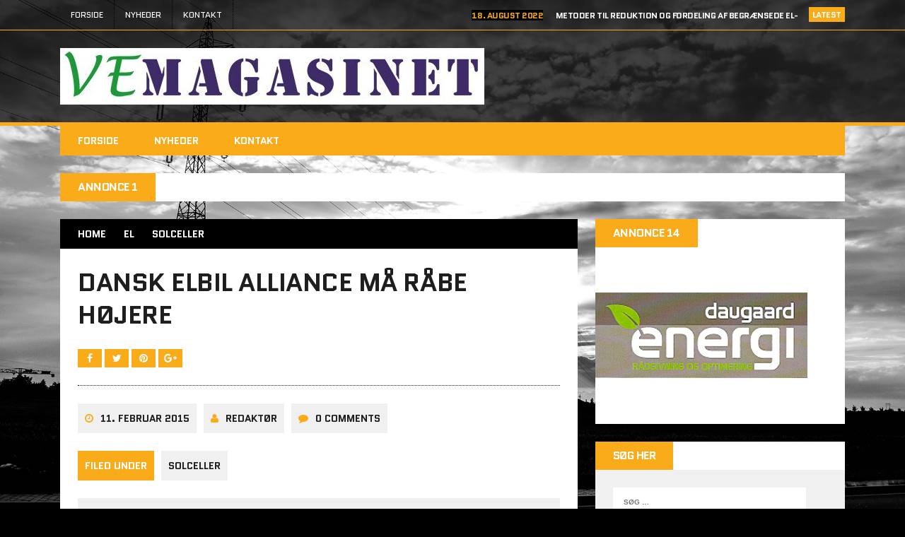

--- FILE ---
content_type: text/html; charset=UTF-8
request_url: https://vemagasinet.dk/2015/02/11/dansk-elbil-alliance-maa-raabe-hoejere/
body_size: 15377
content:
<!DOCTYPE html>
<html class="no-js" lang="da-DK">
<head>
<meta charset="UTF-8">
<meta name="viewport" content="width=device-width, initial-scale=1.0">
<link rel="profile" href="https://gmpg.org/xfn/11" />
<link rel="pingback" href="https://vemagasinet.dk/xmlrpc.php" />
<title>Dansk Elbil Alliance må råbe højere &#8211; VEMAGASINET</title>
<meta name='robots' content='max-image-preview:large' />
	<style>img:is([sizes="auto" i], [sizes^="auto," i]) { contain-intrinsic-size: 3000px 1500px }</style>
	<link rel='dns-prefetch' href='//static.addtoany.com' />
<link rel='dns-prefetch' href='//fonts.googleapis.com' />
<link rel="alternate" type="application/rss+xml" title="VEMAGASINET &raquo; Feed" href="https://vemagasinet.dk/feed/" />
<link rel="alternate" type="application/rss+xml" title="VEMAGASINET &raquo;-kommentar-feed" href="https://vemagasinet.dk/comments/feed/" />
<link rel="alternate" type="application/rss+xml" title="VEMAGASINET &raquo; Dansk Elbil Alliance må råbe højere-kommentar-feed" href="https://vemagasinet.dk/2015/02/11/dansk-elbil-alliance-maa-raabe-hoejere/feed/" />
<script type="text/javascript">
/* <![CDATA[ */
window._wpemojiSettings = {"baseUrl":"https:\/\/s.w.org\/images\/core\/emoji\/16.0.1\/72x72\/","ext":".png","svgUrl":"https:\/\/s.w.org\/images\/core\/emoji\/16.0.1\/svg\/","svgExt":".svg","source":{"concatemoji":"https:\/\/vemagasinet.dk\/wp-includes\/js\/wp-emoji-release.min.js?ver=dfba25b0a403a733a54beaccd9508c23"}};
/*! This file is auto-generated */
!function(s,n){var o,i,e;function c(e){try{var t={supportTests:e,timestamp:(new Date).valueOf()};sessionStorage.setItem(o,JSON.stringify(t))}catch(e){}}function p(e,t,n){e.clearRect(0,0,e.canvas.width,e.canvas.height),e.fillText(t,0,0);var t=new Uint32Array(e.getImageData(0,0,e.canvas.width,e.canvas.height).data),a=(e.clearRect(0,0,e.canvas.width,e.canvas.height),e.fillText(n,0,0),new Uint32Array(e.getImageData(0,0,e.canvas.width,e.canvas.height).data));return t.every(function(e,t){return e===a[t]})}function u(e,t){e.clearRect(0,0,e.canvas.width,e.canvas.height),e.fillText(t,0,0);for(var n=e.getImageData(16,16,1,1),a=0;a<n.data.length;a++)if(0!==n.data[a])return!1;return!0}function f(e,t,n,a){switch(t){case"flag":return n(e,"\ud83c\udff3\ufe0f\u200d\u26a7\ufe0f","\ud83c\udff3\ufe0f\u200b\u26a7\ufe0f")?!1:!n(e,"\ud83c\udde8\ud83c\uddf6","\ud83c\udde8\u200b\ud83c\uddf6")&&!n(e,"\ud83c\udff4\udb40\udc67\udb40\udc62\udb40\udc65\udb40\udc6e\udb40\udc67\udb40\udc7f","\ud83c\udff4\u200b\udb40\udc67\u200b\udb40\udc62\u200b\udb40\udc65\u200b\udb40\udc6e\u200b\udb40\udc67\u200b\udb40\udc7f");case"emoji":return!a(e,"\ud83e\udedf")}return!1}function g(e,t,n,a){var r="undefined"!=typeof WorkerGlobalScope&&self instanceof WorkerGlobalScope?new OffscreenCanvas(300,150):s.createElement("canvas"),o=r.getContext("2d",{willReadFrequently:!0}),i=(o.textBaseline="top",o.font="600 32px Arial",{});return e.forEach(function(e){i[e]=t(o,e,n,a)}),i}function t(e){var t=s.createElement("script");t.src=e,t.defer=!0,s.head.appendChild(t)}"undefined"!=typeof Promise&&(o="wpEmojiSettingsSupports",i=["flag","emoji"],n.supports={everything:!0,everythingExceptFlag:!0},e=new Promise(function(e){s.addEventListener("DOMContentLoaded",e,{once:!0})}),new Promise(function(t){var n=function(){try{var e=JSON.parse(sessionStorage.getItem(o));if("object"==typeof e&&"number"==typeof e.timestamp&&(new Date).valueOf()<e.timestamp+604800&&"object"==typeof e.supportTests)return e.supportTests}catch(e){}return null}();if(!n){if("undefined"!=typeof Worker&&"undefined"!=typeof OffscreenCanvas&&"undefined"!=typeof URL&&URL.createObjectURL&&"undefined"!=typeof Blob)try{var e="postMessage("+g.toString()+"("+[JSON.stringify(i),f.toString(),p.toString(),u.toString()].join(",")+"));",a=new Blob([e],{type:"text/javascript"}),r=new Worker(URL.createObjectURL(a),{name:"wpTestEmojiSupports"});return void(r.onmessage=function(e){c(n=e.data),r.terminate(),t(n)})}catch(e){}c(n=g(i,f,p,u))}t(n)}).then(function(e){for(var t in e)n.supports[t]=e[t],n.supports.everything=n.supports.everything&&n.supports[t],"flag"!==t&&(n.supports.everythingExceptFlag=n.supports.everythingExceptFlag&&n.supports[t]);n.supports.everythingExceptFlag=n.supports.everythingExceptFlag&&!n.supports.flag,n.DOMReady=!1,n.readyCallback=function(){n.DOMReady=!0}}).then(function(){return e}).then(function(){var e;n.supports.everything||(n.readyCallback(),(e=n.source||{}).concatemoji?t(e.concatemoji):e.wpemoji&&e.twemoji&&(t(e.twemoji),t(e.wpemoji)))}))}((window,document),window._wpemojiSettings);
/* ]]> */
</script>
<style id='wp-emoji-styles-inline-css' type='text/css'>

	img.wp-smiley, img.emoji {
		display: inline !important;
		border: none !important;
		box-shadow: none !important;
		height: 1em !important;
		width: 1em !important;
		margin: 0 0.07em !important;
		vertical-align: -0.1em !important;
		background: none !important;
		padding: 0 !important;
	}
</style>
<link rel='stylesheet' id='wp-block-library-css' href='https://vemagasinet.dk/wp-includes/css/dist/block-library/style.min.css?ver=dfba25b0a403a733a54beaccd9508c23' type='text/css' media='all' />
<style id='classic-theme-styles-inline-css' type='text/css'>
/*! This file is auto-generated */
.wp-block-button__link{color:#fff;background-color:#32373c;border-radius:9999px;box-shadow:none;text-decoration:none;padding:calc(.667em + 2px) calc(1.333em + 2px);font-size:1.125em}.wp-block-file__button{background:#32373c;color:#fff;text-decoration:none}
</style>
<style id='global-styles-inline-css' type='text/css'>
:root{--wp--preset--aspect-ratio--square: 1;--wp--preset--aspect-ratio--4-3: 4/3;--wp--preset--aspect-ratio--3-4: 3/4;--wp--preset--aspect-ratio--3-2: 3/2;--wp--preset--aspect-ratio--2-3: 2/3;--wp--preset--aspect-ratio--16-9: 16/9;--wp--preset--aspect-ratio--9-16: 9/16;--wp--preset--color--black: #000000;--wp--preset--color--cyan-bluish-gray: #abb8c3;--wp--preset--color--white: #ffffff;--wp--preset--color--pale-pink: #f78da7;--wp--preset--color--vivid-red: #cf2e2e;--wp--preset--color--luminous-vivid-orange: #ff6900;--wp--preset--color--luminous-vivid-amber: #fcb900;--wp--preset--color--light-green-cyan: #7bdcb5;--wp--preset--color--vivid-green-cyan: #00d084;--wp--preset--color--pale-cyan-blue: #8ed1fc;--wp--preset--color--vivid-cyan-blue: #0693e3;--wp--preset--color--vivid-purple: #9b51e0;--wp--preset--gradient--vivid-cyan-blue-to-vivid-purple: linear-gradient(135deg,rgba(6,147,227,1) 0%,rgb(155,81,224) 100%);--wp--preset--gradient--light-green-cyan-to-vivid-green-cyan: linear-gradient(135deg,rgb(122,220,180) 0%,rgb(0,208,130) 100%);--wp--preset--gradient--luminous-vivid-amber-to-luminous-vivid-orange: linear-gradient(135deg,rgba(252,185,0,1) 0%,rgba(255,105,0,1) 100%);--wp--preset--gradient--luminous-vivid-orange-to-vivid-red: linear-gradient(135deg,rgba(255,105,0,1) 0%,rgb(207,46,46) 100%);--wp--preset--gradient--very-light-gray-to-cyan-bluish-gray: linear-gradient(135deg,rgb(238,238,238) 0%,rgb(169,184,195) 100%);--wp--preset--gradient--cool-to-warm-spectrum: linear-gradient(135deg,rgb(74,234,220) 0%,rgb(151,120,209) 20%,rgb(207,42,186) 40%,rgb(238,44,130) 60%,rgb(251,105,98) 80%,rgb(254,248,76) 100%);--wp--preset--gradient--blush-light-purple: linear-gradient(135deg,rgb(255,206,236) 0%,rgb(152,150,240) 100%);--wp--preset--gradient--blush-bordeaux: linear-gradient(135deg,rgb(254,205,165) 0%,rgb(254,45,45) 50%,rgb(107,0,62) 100%);--wp--preset--gradient--luminous-dusk: linear-gradient(135deg,rgb(255,203,112) 0%,rgb(199,81,192) 50%,rgb(65,88,208) 100%);--wp--preset--gradient--pale-ocean: linear-gradient(135deg,rgb(255,245,203) 0%,rgb(182,227,212) 50%,rgb(51,167,181) 100%);--wp--preset--gradient--electric-grass: linear-gradient(135deg,rgb(202,248,128) 0%,rgb(113,206,126) 100%);--wp--preset--gradient--midnight: linear-gradient(135deg,rgb(2,3,129) 0%,rgb(40,116,252) 100%);--wp--preset--font-size--small: 13px;--wp--preset--font-size--medium: 20px;--wp--preset--font-size--large: 36px;--wp--preset--font-size--x-large: 42px;--wp--preset--spacing--20: 0.44rem;--wp--preset--spacing--30: 0.67rem;--wp--preset--spacing--40: 1rem;--wp--preset--spacing--50: 1.5rem;--wp--preset--spacing--60: 2.25rem;--wp--preset--spacing--70: 3.38rem;--wp--preset--spacing--80: 5.06rem;--wp--preset--shadow--natural: 6px 6px 9px rgba(0, 0, 0, 0.2);--wp--preset--shadow--deep: 12px 12px 50px rgba(0, 0, 0, 0.4);--wp--preset--shadow--sharp: 6px 6px 0px rgba(0, 0, 0, 0.2);--wp--preset--shadow--outlined: 6px 6px 0px -3px rgba(255, 255, 255, 1), 6px 6px rgba(0, 0, 0, 1);--wp--preset--shadow--crisp: 6px 6px 0px rgba(0, 0, 0, 1);}:where(.is-layout-flex){gap: 0.5em;}:where(.is-layout-grid){gap: 0.5em;}body .is-layout-flex{display: flex;}.is-layout-flex{flex-wrap: wrap;align-items: center;}.is-layout-flex > :is(*, div){margin: 0;}body .is-layout-grid{display: grid;}.is-layout-grid > :is(*, div){margin: 0;}:where(.wp-block-columns.is-layout-flex){gap: 2em;}:where(.wp-block-columns.is-layout-grid){gap: 2em;}:where(.wp-block-post-template.is-layout-flex){gap: 1.25em;}:where(.wp-block-post-template.is-layout-grid){gap: 1.25em;}.has-black-color{color: var(--wp--preset--color--black) !important;}.has-cyan-bluish-gray-color{color: var(--wp--preset--color--cyan-bluish-gray) !important;}.has-white-color{color: var(--wp--preset--color--white) !important;}.has-pale-pink-color{color: var(--wp--preset--color--pale-pink) !important;}.has-vivid-red-color{color: var(--wp--preset--color--vivid-red) !important;}.has-luminous-vivid-orange-color{color: var(--wp--preset--color--luminous-vivid-orange) !important;}.has-luminous-vivid-amber-color{color: var(--wp--preset--color--luminous-vivid-amber) !important;}.has-light-green-cyan-color{color: var(--wp--preset--color--light-green-cyan) !important;}.has-vivid-green-cyan-color{color: var(--wp--preset--color--vivid-green-cyan) !important;}.has-pale-cyan-blue-color{color: var(--wp--preset--color--pale-cyan-blue) !important;}.has-vivid-cyan-blue-color{color: var(--wp--preset--color--vivid-cyan-blue) !important;}.has-vivid-purple-color{color: var(--wp--preset--color--vivid-purple) !important;}.has-black-background-color{background-color: var(--wp--preset--color--black) !important;}.has-cyan-bluish-gray-background-color{background-color: var(--wp--preset--color--cyan-bluish-gray) !important;}.has-white-background-color{background-color: var(--wp--preset--color--white) !important;}.has-pale-pink-background-color{background-color: var(--wp--preset--color--pale-pink) !important;}.has-vivid-red-background-color{background-color: var(--wp--preset--color--vivid-red) !important;}.has-luminous-vivid-orange-background-color{background-color: var(--wp--preset--color--luminous-vivid-orange) !important;}.has-luminous-vivid-amber-background-color{background-color: var(--wp--preset--color--luminous-vivid-amber) !important;}.has-light-green-cyan-background-color{background-color: var(--wp--preset--color--light-green-cyan) !important;}.has-vivid-green-cyan-background-color{background-color: var(--wp--preset--color--vivid-green-cyan) !important;}.has-pale-cyan-blue-background-color{background-color: var(--wp--preset--color--pale-cyan-blue) !important;}.has-vivid-cyan-blue-background-color{background-color: var(--wp--preset--color--vivid-cyan-blue) !important;}.has-vivid-purple-background-color{background-color: var(--wp--preset--color--vivid-purple) !important;}.has-black-border-color{border-color: var(--wp--preset--color--black) !important;}.has-cyan-bluish-gray-border-color{border-color: var(--wp--preset--color--cyan-bluish-gray) !important;}.has-white-border-color{border-color: var(--wp--preset--color--white) !important;}.has-pale-pink-border-color{border-color: var(--wp--preset--color--pale-pink) !important;}.has-vivid-red-border-color{border-color: var(--wp--preset--color--vivid-red) !important;}.has-luminous-vivid-orange-border-color{border-color: var(--wp--preset--color--luminous-vivid-orange) !important;}.has-luminous-vivid-amber-border-color{border-color: var(--wp--preset--color--luminous-vivid-amber) !important;}.has-light-green-cyan-border-color{border-color: var(--wp--preset--color--light-green-cyan) !important;}.has-vivid-green-cyan-border-color{border-color: var(--wp--preset--color--vivid-green-cyan) !important;}.has-pale-cyan-blue-border-color{border-color: var(--wp--preset--color--pale-cyan-blue) !important;}.has-vivid-cyan-blue-border-color{border-color: var(--wp--preset--color--vivid-cyan-blue) !important;}.has-vivid-purple-border-color{border-color: var(--wp--preset--color--vivid-purple) !important;}.has-vivid-cyan-blue-to-vivid-purple-gradient-background{background: var(--wp--preset--gradient--vivid-cyan-blue-to-vivid-purple) !important;}.has-light-green-cyan-to-vivid-green-cyan-gradient-background{background: var(--wp--preset--gradient--light-green-cyan-to-vivid-green-cyan) !important;}.has-luminous-vivid-amber-to-luminous-vivid-orange-gradient-background{background: var(--wp--preset--gradient--luminous-vivid-amber-to-luminous-vivid-orange) !important;}.has-luminous-vivid-orange-to-vivid-red-gradient-background{background: var(--wp--preset--gradient--luminous-vivid-orange-to-vivid-red) !important;}.has-very-light-gray-to-cyan-bluish-gray-gradient-background{background: var(--wp--preset--gradient--very-light-gray-to-cyan-bluish-gray) !important;}.has-cool-to-warm-spectrum-gradient-background{background: var(--wp--preset--gradient--cool-to-warm-spectrum) !important;}.has-blush-light-purple-gradient-background{background: var(--wp--preset--gradient--blush-light-purple) !important;}.has-blush-bordeaux-gradient-background{background: var(--wp--preset--gradient--blush-bordeaux) !important;}.has-luminous-dusk-gradient-background{background: var(--wp--preset--gradient--luminous-dusk) !important;}.has-pale-ocean-gradient-background{background: var(--wp--preset--gradient--pale-ocean) !important;}.has-electric-grass-gradient-background{background: var(--wp--preset--gradient--electric-grass) !important;}.has-midnight-gradient-background{background: var(--wp--preset--gradient--midnight) !important;}.has-small-font-size{font-size: var(--wp--preset--font-size--small) !important;}.has-medium-font-size{font-size: var(--wp--preset--font-size--medium) !important;}.has-large-font-size{font-size: var(--wp--preset--font-size--large) !important;}.has-x-large-font-size{font-size: var(--wp--preset--font-size--x-large) !important;}
:where(.wp-block-post-template.is-layout-flex){gap: 1.25em;}:where(.wp-block-post-template.is-layout-grid){gap: 1.25em;}
:where(.wp-block-columns.is-layout-flex){gap: 2em;}:where(.wp-block-columns.is-layout-grid){gap: 2em;}
:root :where(.wp-block-pullquote){font-size: 1.5em;line-height: 1.6;}
</style>
<link rel='stylesheet' id='contact-form-7-css' href='https://vemagasinet.dk/wp-content/plugins/contact-form-7/includes/css/styles.css?ver=6.1.1' type='text/css' media='all' />
<link rel='stylesheet' id='mh-style-css' href='https://vemagasinet.dk/wp-content/themes/mh_squared/style.css?ver=1.1.1' type='text/css' media='all' />
<link rel='stylesheet' id='mh-font-awesome-css' href='https://vemagasinet.dk/wp-content/themes/mh_squared/includes/font-awesome.min.css' type='text/css' media='all' />
<link rel='stylesheet' id='mh-google-fonts-css' href='https://fonts.googleapis.com/css?family=PT+Sans:300,400,400italic,600,700%7cQuantico:300,400,400italic,600,700' type='text/css' media='all' />
<link rel='stylesheet' id='addtoany-css' href='https://vemagasinet.dk/wp-content/plugins/add-to-any/addtoany.min.css?ver=1.16' type='text/css' media='all' />
<script type="text/javascript" id="addtoany-core-js-before">
/* <![CDATA[ */
window.a2a_config=window.a2a_config||{};a2a_config.callbacks=[];a2a_config.overlays=[];a2a_config.templates={};a2a_localize = {
	Share: "Share",
	Save: "Save",
	Subscribe: "Subscribe",
	Email: "Email",
	Bookmark: "Bookmark",
	ShowAll: "Show all",
	ShowLess: "Show less",
	FindServices: "Find service(s)",
	FindAnyServiceToAddTo: "Instantly find any service to add to",
	PoweredBy: "Powered by",
	ShareViaEmail: "Share via email",
	SubscribeViaEmail: "Subscribe via email",
	BookmarkInYourBrowser: "Bookmark in your browser",
	BookmarkInstructions: "Press Ctrl+D or \u2318+D to bookmark this page",
	AddToYourFavorites: "Add to your favorites",
	SendFromWebOrProgram: "Send from any email address or email program",
	EmailProgram: "Email program",
	More: "More&#8230;",
	ThanksForSharing: "Thanks for sharing!",
	ThanksForFollowing: "Thanks for following!"
};
/* ]]> */
</script>
<script type="text/javascript" defer src="https://static.addtoany.com/menu/page.js" id="addtoany-core-js"></script>
<script type="text/javascript" src="https://vemagasinet.dk/wp-includes/js/jquery/jquery.min.js?ver=3.7.1" id="jquery-core-js"></script>
<script type="text/javascript" src="https://vemagasinet.dk/wp-includes/js/jquery/jquery-migrate.min.js?ver=3.4.1" id="jquery-migrate-js"></script>
<script type="text/javascript" defer src="https://vemagasinet.dk/wp-content/plugins/add-to-any/addtoany.min.js?ver=1.1" id="addtoany-jquery-js"></script>
<script type="text/javascript" src="https://vemagasinet.dk/wp-content/themes/mh_squared/js/scripts.js?ver=dfba25b0a403a733a54beaccd9508c23" id="mh-scripts-js"></script>
<link rel="https://api.w.org/" href="https://vemagasinet.dk/wp-json/" /><link rel="alternate" title="JSON" type="application/json" href="https://vemagasinet.dk/wp-json/wp/v2/posts/1229" /><link rel="EditURI" type="application/rsd+xml" title="RSD" href="https://vemagasinet.dk/xmlrpc.php?rsd" />
<link rel="canonical" href="https://vemagasinet.dk/2015/02/11/dansk-elbil-alliance-maa-raabe-hoejere/" />
<link rel="alternate" title="oEmbed (JSON)" type="application/json+oembed" href="https://vemagasinet.dk/wp-json/oembed/1.0/embed?url=https%3A%2F%2Fvemagasinet.dk%2F2015%2F02%2F11%2Fdansk-elbil-alliance-maa-raabe-hoejere%2F" />
<link rel="alternate" title="oEmbed (XML)" type="text/xml+oembed" href="https://vemagasinet.dk/wp-json/oembed/1.0/embed?url=https%3A%2F%2Fvemagasinet.dk%2F2015%2F02%2F11%2Fdansk-elbil-alliance-maa-raabe-hoejere%2F&#038;format=xml" />

<!-- This site is using AdRotate v5.15.2 to display their advertisements - https://ajdg.solutions/ -->
<!-- AdRotate CSS -->
<style type="text/css" media="screen">
	.g { margin:0px; padding:0px; overflow:hidden; line-height:1; zoom:1; }
	.g img { height:auto; }
	.g-col { position:relative; float:left; }
	.g-col:first-child { margin-left: 0; }
	.g-col:last-child { margin-right: 0; }
	.g-1 { width:100%; max-width:1024px; height:100%; max-height:150px; margin: 0 auto; }
	.g-2 { width:100%; max-width:1024px; height:100%; max-height:150px; margin: 0 auto; }
	.g-3 { width:100%; max-width:728px; height:100%; max-height:120px; margin: 0 auto; }
	.g-4 { width:100%; max-width:400px; height:100%; max-height:300px; margin: 0 auto; }
	.g-5 { width:100%; max-width:400px; height:100%; max-height:300px; margin: 0 auto; }
	.g-6 { margin:0px 0px 0px 0px;width:100%; max-width:800px; height:100%; max-height:400px; }
	.g-7 { margin:10px 0px 0px 0px;width:100%; max-width:1024px; height:100%; max-height:150px; float:right; clear:right; }
	@media only screen and (max-width: 480px) {
		.g-col, .g-dyn, .g-single { width:100%; margin-left:0; margin-right:0; }
	}
</style>
<!-- /AdRotate CSS -->

<style>[class*=" icon-oc-"],[class^=icon-oc-]{speak:none;font-style:normal;font-weight:400;font-variant:normal;text-transform:none;line-height:1;-webkit-font-smoothing:antialiased;-moz-osx-font-smoothing:grayscale}.icon-oc-one-com-white-32px-fill:before{content:"901"}.icon-oc-one-com:before{content:"900"}#one-com-icon,.toplevel_page_onecom-wp .wp-menu-image{speak:none;display:flex;align-items:center;justify-content:center;text-transform:none;line-height:1;-webkit-font-smoothing:antialiased;-moz-osx-font-smoothing:grayscale}.onecom-wp-admin-bar-item>a,.toplevel_page_onecom-wp>.wp-menu-name{font-size:16px;font-weight:400;line-height:1}.toplevel_page_onecom-wp>.wp-menu-name img{width:69px;height:9px;}.wp-submenu-wrap.wp-submenu>.wp-submenu-head>img{width:88px;height:auto}.onecom-wp-admin-bar-item>a img{height:7px!important}.onecom-wp-admin-bar-item>a img,.toplevel_page_onecom-wp>.wp-menu-name img{opacity:.8}.onecom-wp-admin-bar-item.hover>a img,.toplevel_page_onecom-wp.wp-has-current-submenu>.wp-menu-name img,li.opensub>a.toplevel_page_onecom-wp>.wp-menu-name img{opacity:1}#one-com-icon:before,.onecom-wp-admin-bar-item>a:before,.toplevel_page_onecom-wp>.wp-menu-image:before{content:'';position:static!important;background-color:rgba(240,245,250,.4);border-radius:102px;width:18px;height:18px;padding:0!important}.onecom-wp-admin-bar-item>a:before{width:14px;height:14px}.onecom-wp-admin-bar-item.hover>a:before,.toplevel_page_onecom-wp.opensub>a>.wp-menu-image:before,.toplevel_page_onecom-wp.wp-has-current-submenu>.wp-menu-image:before{background-color:#76b82a}.onecom-wp-admin-bar-item>a{display:inline-flex!important;align-items:center;justify-content:center}#one-com-logo-wrapper{font-size:4em}#one-com-icon{vertical-align:middle}.imagify-welcome{display:none !important;}</style>
<!--BEGIN: TRACKING CODE MANAGER (v2.5.0) BY INTELLYWP.COM IN HEAD//-->
<!-- Adform Tracking Code BEGIN -->
<script type="text/javascript">
    window._adftrack = Array.isArray(window._adftrack) ? window._adftrack : (window._adftrack ? [window._adftrack] : []);
    window._adftrack.push({
        pm: 1265155
    });
    (function () { var s = document.createElement('script'); s.type = 'text/javascript'; s.async = true; s.src = 'https://track.adform.net/serving/scripts/trackpoint/async/'; var x = document.getElementsByTagName('script')[0]; x.parentNode.insertBefore(s, x); })();

</script>
<noscript>
    <p style="margin:0;padding:0;border:0">
        <img src="https://track.adform.net/Serving/TrackPoint/?pm=1265155" width="1" height="1" alt="" />
    </p>
</noscript>
<!-- Adform Tracking Code END -->
<!--END: https://wordpress.org/plugins/tracking-code-manager IN HEAD//--><!-- Analytics by WP Statistics - https://wp-statistics.com -->
		<style type="text/css">				.logo, .header-ad-widget, .ticker-item-date, .header-nav li:hover a, .header-nav ul ul, .main-nav li:hover a, .main-nav ul ul, .breadcrumb, .entry-meta-author:hover, .entry-meta-date:hover, .entry-category a:hover, .entry-tags a:hover, .author-box-button:hover, .post-nav-wrap li:hover, .content-list-more:hover, .mh-share-button:hover, .wp-caption, .wp-caption-text, .comment-footer-meta a:hover, #respond, .footer-widget, #calendar_wrap table th, .mh_squared_youtube_video, .home-main-widget.mh_squared_slider, .content-slide-title span, .widget_tag_cloud, table th { background: #000000; }
				blockquote { border-color: #000000; }
				.mh-preheader, .mh-header, .mh-footer { background: rgba(0, 0, 0, 0.75); }
				.footer-widget.widget_nav_menu li a, .footer-widget.widget_meta li a, .footer-widget.widget_recent_entries li, .footer-widget .mh-recent-comments li, .footer-widget .custom-posts-date, .footer-widget .cp-large-date, .footer-widget .user-widget li { background: rgba(0, 0, 0, 0.5); }
				@media only screen and (max-width: 680px) {
					.content-slide-title { background: #000000; }
				}         </style><!--[if lt IE 9]>
<script src="https://vemagasinet.dk/wp-content/themes/mh_squared/js/css3-mediaqueries.js"></script>
<![endif]-->
<style type="text/css">
body { font-size: 14px; font-size: 0.875rem; }
</style>
<style type="text/css" id="custom-background-css">
body.custom-background { background-color: #000000; background-image: url("https://vemagasinet.dk/wp-content/uploads/2017/10/pexels-photo-405340_1.jpg"); background-position: left top; background-size: cover; background-repeat: no-repeat; background-attachment: fixed; }
</style>
			<style type="text/css" id="wp-custom-css">
			/*
Du kan tilføje din egen CSS her.

Klik på hjælp-ikonet ovenfor for at lære mere.
*/
.must-log-in, .must-log-in a { color: #fff; }		</style>
		</head>
<body data-rsssl=1 class="wp-singular post-template-default single single-post postid-1229 single-format-standard custom-background wp-theme-mh_squared mh-right-sb">
	<div class="mh-preheader">
    	<div class="mh-container mh-row clearfix">
    		            	<nav class="header-nav clearfix">
            		<div class="menu-menu-container"><ul id="menu-menu" class="menu"><li id="menu-item-6896" class="menu-item menu-item-type-post_type menu-item-object-page menu-item-home menu-item-6896"><a href="https://vemagasinet.dk/">FORSIDE</a></li>
<li id="menu-item-6897" class="menu-item menu-item-type-post_type menu-item-object-page current_page_parent menu-item-6897"><a href="https://vemagasinet.dk/nyheder/">Nyheder</a></li>
<li id="menu-item-6895" class="menu-item menu-item-type-post_type menu-item-object-page menu-item-6895"><a href="https://vemagasinet.dk/kontakt/">Kontakt</a></li>
</ul></div>				</nav>
												<div class="mh-col-1-2 header-ticker">
			<section class="news-ticker">
									<h6 class="ticker-title">
						Latest					</h6>
								<ul id="ticker" class="ticker-content"><li class="ticker-item">
    <h5 class="ticker-item-title">
    	<span class="ticker-item-date">
    		18. august 2022    	</span>
        <a class="ticker-item-link" href="https://vemagasinet.dk/2022/08/18/metoder-til-reduktion-og-fordeling-af-begraensede-el-energi-resurser/" title="Metoder til reduktion og fordeling af begrænsede el-energi resurser">
        	Metoder til reduktion og fordeling af begrænsede el-energi resurser        </a>
    </h5>
</li><li class="ticker-item">
    <h5 class="ticker-item-title">
    	<span class="ticker-item-date">
    		17. juni 2020    	</span>
        <a class="ticker-item-link" href="https://vemagasinet.dk/2020/06/17/fornyet-udgave-af-vemagasinet/" title="Fornyet udgave af VEMAGASINET">
        	Fornyet udgave af VEMAGASINET        </a>
    </h5>
</li><li class="ticker-item">
    <h5 class="ticker-item-title">
    	<span class="ticker-item-date">
    		5. april 2019    	</span>
        <a class="ticker-item-link" href="https://vemagasinet.dk/2019/04/05/forbrugerne-kommer-laengere-og-laengere-vaek-fra-indflydelse/" title="Forbrugerne kommer længere og længere væk fra indflydelse.">
        	Forbrugerne kommer længere og længere væk fra indflydelse.        </a>
    </h5>
</li><li class="ticker-item">
    <h5 class="ticker-item-title">
    	<span class="ticker-item-date">
    		11. februar 2019    	</span>
        <a class="ticker-item-link" href="https://vemagasinet.dk/2019/02/11/hvad-er-flexafregning/" title="Hvad er Flexafregning?">
        	Hvad er Flexafregning?        </a>
    </h5>
</li><li class="ticker-item">
    <h5 class="ticker-item-title">
    	<span class="ticker-item-date">
    		19. juni 2018    	</span>
        <a class="ticker-item-link" href="https://vemagasinet.dk/2018/06/19/energistyrelsen-kommet-med-afgoerelse-flexafregning-paa-el-omraadet-skal-indfoeres/" title="Energistyrelsen kommet med afgørelse: Flexafregning på el området skal indføres">
        	Energistyrelsen kommet med afgørelse: Flexafregning på el området skal indføres        </a>
    </h5>
</li>				</ul>
			</section>
		</div>					</div>
	</div>
<header class="mh-header">
	<div class="mh-container mh-row clearfix">
				<div class="mh-col-1-2 header-logo-full">
			<a href="https://vemagasinet.dk/" title="VEMAGASINET" rel="home">
<div class="logo-wrap" role="banner">
<img src="https://vemagasinet.dk/wp-content/uploads/2019/06/cropped-VEmagasinet_web-1.jpg" height="80" width="600" alt="VEMAGASINET" />
</div>
</a>
		</div>
			</div>
</header>
<div class="mh-container">
<nav class="main-nav clearfix">
	<div class="menu-menu-container"><ul id="menu-menu-1" class="menu"><li class="menu-item menu-item-type-post_type menu-item-object-page menu-item-home menu-item-6896"><a href="https://vemagasinet.dk/">FORSIDE</a></li>
<li class="menu-item menu-item-type-post_type menu-item-object-page current_page_parent menu-item-6897"><a href="https://vemagasinet.dk/nyheder/">Nyheder</a></li>
<li class="menu-item menu-item-type-post_type menu-item-object-page menu-item-6895"><a href="https://vemagasinet.dk/kontakt/">Kontakt</a></li>
</ul></div></nav>
<div class="slicknav clearfix"></div>
<div id="adrotate_widgets-5" class="top-ad-widget adrotate_widgets"><h4 class="widget-title">Annonce 1</h4><!-- Either there are no banners, they are disabled or none qualified for this location! --></div><div class="mh-wrapper"><div class="mh-row clearfix">
	<div id="main-content" class="mh-content"><nav class="breadcrumb"><span itemscope itemtype="http://data-vocabulary.org/Breadcrumb"><a href="https://vemagasinet.dk" itemprop="url" class="bc-home"><span itemprop="title">Home</span></a></span><a href="https://vemagasinet.dk/category/el/">EL</a><span itemscope itemtype="http://data-vocabulary.org/Breadcrumb"><a href="https://vemagasinet.dk/category/el/solceller/" itemprop="url"><span itemprop="title">Solceller</span></a></span></nav>
<article class="post-wrapper post-1229 post type-post status-publish format-standard hentry category-solceller">
	<header class="entry-header">
		<h1 class="entry-title">
			Dansk Elbil Alliance må råbe højere		</h1>			<div class="mh-share-buttons">
                <a class="mh-facebook" href="#" onclick="window.open('http://www.facebook.com/sharer.php?u=https://vemagasinet.dk/2015/02/11/dansk-elbil-alliance-maa-raabe-hoejere/&t=Dansk Elbil Alliance må råbe højere', 'facebookShare', 'width=626,height=436'); return false;" title="Share on Facebook">
                	<span class="mh-share-button"><i class="fa fa-facebook fa-2x"></i></span>
                </a>
                <a class="mh-twitter" href="#" onclick="window.open('http://twitter.com/share?text=Dansk Elbil Alliance må råbe højere -&url=https://vemagasinet.dk/2015/02/11/dansk-elbil-alliance-maa-raabe-hoejere/', 'twitterShare', 'width=626,height=436'); return false;" title="Tweet This Post">
                	<span class="mh-share-button"><i class="fa fa-twitter fa-2x"></i></span>
                </a>
                <a class="mh-pinterest" href="#" onclick="window.open('http://pinterest.com/pin/create/button/?url=https://vemagasinet.dk/2015/02/11/dansk-elbil-alliance-maa-raabe-hoejere/&media=&description=Dansk Elbil Alliance må råbe højere', 'pinterestShare', 'width=750,height=350'); return false;" title="Pin This Post">
                	<span class="mh-share-button"><i class="fa fa-pinterest fa-2x"></i></span>
                </a>
                <a class="mh-googleplus" href="#" onclick="window.open('https://plusone.google.com/_/+1/confirm?hl=en-US&url=https://vemagasinet.dk/2015/02/11/dansk-elbil-alliance-maa-raabe-hoejere/', 'googleShare', 'width=626,height=436'); return false;" title="Share on Google+" target="_blank">
                	<span class="mh-share-button"><i class="fa fa-google-plus fa-2x"></i></span>
                </a>
			</div><p class="entry-meta">
<span class="entry-meta-date updated"><i class="fa fa-clock-o"></i><a href="https://vemagasinet.dk/2015/02/">11. februar 2015</a></span><span class="entry-meta-author vcard"><i class="fa fa-user"></i><a class="fn" href="https://vemagasinet.dk/author/michael-hvitfeldt/">Redaktør</a></span><span class="entry-meta-comments"><i class="fa fa-comment"></i>0 Comments</span></p>
<p class="entry-category">
<span class="entry-category-title">Filed Under</span><a href="https://vemagasinet.dk/category/el/solceller/" rel="category tag">Solceller</a></p>
	</header>
	<div id="adrotate_widgets-16" class="post-ad-top-widget adrotate_widgets"><h4 class="widget-title">Annonce 15</h4><!-- Either there are no banners, they are disabled or none qualified for this location! --></div>	<div class="entry-content">
		<p>Tweets og postkort skulle sikre hurtig afklaring af elbilsituationen i Danmark. Afklaringen lader vente på sig, og nu er man klar til at råbe højere.<br />
Dansk Elbil Alliance indledte 2015 med at sende et ugentligt postkort til klima-, energi- og bygningsminister Rasmus Helveg Petersen for at sende et klart signal om at en afklaring for elbilernes fremtid i Danmark hastede. Nu er der gået en måned siden man sendte det første postkort og lavede de første tweets.</p>
<p>Læs artiklen <a href="http://www.energy-supply.dk/article/view/148651/dansk_elbil_alliance_ma_rabe_hojere?ref=newsletter#.VNt-ENF0yM8" target="_blank">her</a></p>
<p>&nbsp;</p>
<div class="addtoany_share_save_container addtoany_content addtoany_content_bottom"><div class="a2a_kit a2a_kit_size_32 addtoany_list" data-a2a-url="https://vemagasinet.dk/2015/02/11/dansk-elbil-alliance-maa-raabe-hoejere/" data-a2a-title="Dansk Elbil Alliance må råbe højere"><a class="a2a_button_facebook" href="https://www.addtoany.com/add_to/facebook?linkurl=https%3A%2F%2Fvemagasinet.dk%2F2015%2F02%2F11%2Fdansk-elbil-alliance-maa-raabe-hoejere%2F&amp;linkname=Dansk%20Elbil%20Alliance%20m%C3%A5%20r%C3%A5be%20h%C3%B8jere" title="Facebook" rel="nofollow noopener" target="_blank"></a><a class="a2a_button_twitter" href="https://www.addtoany.com/add_to/twitter?linkurl=https%3A%2F%2Fvemagasinet.dk%2F2015%2F02%2F11%2Fdansk-elbil-alliance-maa-raabe-hoejere%2F&amp;linkname=Dansk%20Elbil%20Alliance%20m%C3%A5%20r%C3%A5be%20h%C3%B8jere" title="Twitter" rel="nofollow noopener" target="_blank"></a><a class="a2a_dd addtoany_share_save addtoany_share" href="https://www.addtoany.com/share"></a></div></div>	</div>
	<div id="adrotate_widgets-17" class="post-ad-bottom-widget adrotate_widgets"><h4 class="widget-title">Annonce 16</h4><!-- Error, Advert is not available at this time due to schedule/geolocation restrictions! --></div>	</article><nav class="post-nav-wrap" role="navigation">
<ul class="post-nav clearfix">
<li class="post-nav-prev">
<a href="https://vemagasinet.dk/2015/02/11/museum-bremser-solcelleanlaeg/" rel="prev"><i class="fa fa-chevron-left"></i>Previous post</a></li>
<li class="post-nav-next">
<a href="https://vemagasinet.dk/2015/02/11/stoette-til-solceller-og-husstandsvindmoeller-er-traadt-i-kraft/" rel="next">Next post<i class="fa fa-chevron-right"></i></a></li>
</ul>
</nav>
<div class="comments-wrap">
<h4 class="comment-section-title">Be the first to comment</h4>
</div>
	<div id="respond" class="comment-respond">
		<h3 id="reply-title" class="comment-reply-title">Leave a comment</h3><form action="https://vemagasinet.dk/wp-comments-post.php" method="post" id="commentform" class="comment-form"><p class="comment-notes">Your email address will not be published.</p><p class="comment-form-comment"><label for="comment">Comment</label><br/><textarea id="comment" name="comment" cols="45" rows="5" aria-required="true"></textarea></p><p class="comment-form-author"><label for="author">Name </label><br/><input id="author" name="author" type="text" value="" size="30" /></p>
<p class="comment-form-email"><label for="email">Email </label><br/><input id="email" name="email" type="text" value="" size="30" /></p>
<p class="comment-form-url"><label for="url">Website</label><br/><input id="url" name="url" type="text" value="" size="30" /></p>
<p class="form-submit"><input name="submit" type="submit" id="submit" class="submit" value="Send kommentar" /> <input type='hidden' name='comment_post_ID' value='1229' id='comment_post_ID' />
<input type='hidden' name='comment_parent' id='comment_parent' value='0' />
</p><p style="display: none;"><input type="hidden" id="akismet_comment_nonce" name="akismet_comment_nonce" value="f05abddccc" /></p><p style="display: none !important;" class="akismet-fields-container" data-prefix="ak_"><label>&#916;<textarea name="ak_hp_textarea" cols="45" rows="8" maxlength="100"></textarea></label><input type="hidden" id="ak_js_1" name="ak_js" value="246"/><script>document.getElementById( "ak_js_1" ).setAttribute( "value", ( new Date() ).getTime() );</script></p></form>	</div><!-- #respond -->
		</div>
	<aside class="mh-sidebar">
	<div id="adrotate_widgets-22" class="sb-widget adrotate_widgets"><h4 class="widget-title">Annonce 14</h4><div class="g g-4"><div class="g-dyn a-11 c-1"><a class="gofollow" data-track="MTEsNCw2MA==" href="http://www.folkecenter.dk/dk/folkecenter/"><img src="https://vemagasinet.dk/wp-content/uploads/2018/01/Daugaard-Energi.png" /></a></div><div class="g-dyn a-10 c-2"><a class="gofollow" data-track="MTAsNCw2MA==" href="https://www.denfo.dk"><img src="https://vemagasinet.dk/wp-content/uploads/2017/10/Annonce-300x250-Stor.png" /></a></div><div class="g-dyn a-12 c-3"><a class="gofollow" data-track="MTIsNCw2MA==" href="http://www.folkecenter.dk/dk/folkecenter/"><img src="https://vemagasinet.dk/wp-content/uploads/2018/01/Nordiskfolkecenter.png" /></a></div></div></div><div id="search-8" class="sb-widget widget_search"><h4 class="widget-title">Søg her</h4><form role="search" method="get" class="search-form" action="https://vemagasinet.dk/">
				<label>
					<span class="screen-reader-text">Søg efter:</span>
					<input type="search" class="search-field" placeholder="Søg &hellip;" value="" name="s" />
				</label>
				<input type="submit" class="search-submit" value="Søg" />
			</form></div><div id="archives-2" class="sb-widget widget_archive"><h4 class="widget-title">Søg i Arkivet</h4>		<label class="screen-reader-text" for="archives-dropdown-2">Søg i Arkivet</label>
		<select id="archives-dropdown-2" name="archive-dropdown">
			
			<option value="">Vælg måned</option>
				<option value='https://vemagasinet.dk/2022/08/'> august 2022 </option>
	<option value='https://vemagasinet.dk/2020/06/'> juni 2020 </option>
	<option value='https://vemagasinet.dk/2019/04/'> april 2019 </option>
	<option value='https://vemagasinet.dk/2019/02/'> februar 2019 </option>
	<option value='https://vemagasinet.dk/2018/06/'> juni 2018 </option>
	<option value='https://vemagasinet.dk/2018/05/'> maj 2018 </option>
	<option value='https://vemagasinet.dk/2018/04/'> april 2018 </option>
	<option value='https://vemagasinet.dk/2018/03/'> marts 2018 </option>
	<option value='https://vemagasinet.dk/2018/02/'> februar 2018 </option>
	<option value='https://vemagasinet.dk/2018/01/'> januar 2018 </option>
	<option value='https://vemagasinet.dk/2017/12/'> december 2017 </option>
	<option value='https://vemagasinet.dk/2017/11/'> november 2017 </option>
	<option value='https://vemagasinet.dk/2017/10/'> oktober 2017 </option>
	<option value='https://vemagasinet.dk/2017/09/'> september 2017 </option>
	<option value='https://vemagasinet.dk/2017/08/'> august 2017 </option>
	<option value='https://vemagasinet.dk/2017/07/'> juli 2017 </option>
	<option value='https://vemagasinet.dk/2017/06/'> juni 2017 </option>
	<option value='https://vemagasinet.dk/2017/05/'> maj 2017 </option>
	<option value='https://vemagasinet.dk/2017/03/'> marts 2017 </option>
	<option value='https://vemagasinet.dk/2017/02/'> februar 2017 </option>
	<option value='https://vemagasinet.dk/2017/01/'> januar 2017 </option>
	<option value='https://vemagasinet.dk/2016/12/'> december 2016 </option>
	<option value='https://vemagasinet.dk/2016/11/'> november 2016 </option>
	<option value='https://vemagasinet.dk/2016/10/'> oktober 2016 </option>
	<option value='https://vemagasinet.dk/2016/09/'> september 2016 </option>
	<option value='https://vemagasinet.dk/2016/08/'> august 2016 </option>
	<option value='https://vemagasinet.dk/2016/07/'> juli 2016 </option>
	<option value='https://vemagasinet.dk/2016/06/'> juni 2016 </option>
	<option value='https://vemagasinet.dk/2016/05/'> maj 2016 </option>
	<option value='https://vemagasinet.dk/2016/04/'> april 2016 </option>
	<option value='https://vemagasinet.dk/2016/03/'> marts 2016 </option>
	<option value='https://vemagasinet.dk/2016/02/'> februar 2016 </option>
	<option value='https://vemagasinet.dk/2016/01/'> januar 2016 </option>
	<option value='https://vemagasinet.dk/2015/12/'> december 2015 </option>
	<option value='https://vemagasinet.dk/2015/11/'> november 2015 </option>
	<option value='https://vemagasinet.dk/2015/10/'> oktober 2015 </option>
	<option value='https://vemagasinet.dk/2015/09/'> september 2015 </option>
	<option value='https://vemagasinet.dk/2015/08/'> august 2015 </option>
	<option value='https://vemagasinet.dk/2015/07/'> juli 2015 </option>
	<option value='https://vemagasinet.dk/2015/06/'> juni 2015 </option>
	<option value='https://vemagasinet.dk/2015/05/'> maj 2015 </option>
	<option value='https://vemagasinet.dk/2015/04/'> april 2015 </option>
	<option value='https://vemagasinet.dk/2015/03/'> marts 2015 </option>
	<option value='https://vemagasinet.dk/2015/02/'> februar 2015 </option>
	<option value='https://vemagasinet.dk/2015/01/'> januar 2015 </option>
	<option value='https://vemagasinet.dk/2014/12/'> december 2014 </option>
	<option value='https://vemagasinet.dk/2014/11/'> november 2014 </option>
	<option value='https://vemagasinet.dk/2014/10/'> oktober 2014 </option>

		</select>

			<script type="text/javascript">
/* <![CDATA[ */

(function() {
	var dropdown = document.getElementById( "archives-dropdown-2" );
	function onSelectChange() {
		if ( dropdown.options[ dropdown.selectedIndex ].value !== '' ) {
			document.location.href = this.options[ this.selectedIndex ].value;
		}
	}
	dropdown.onchange = onSelectChange;
})();

/* ]]> */
</script>
</div><div id="categories-2" class="sb-widget widget_categories"><h4 class="widget-title">Søg Katagroiseret</h4><form action="https://vemagasinet.dk" method="get"><label class="screen-reader-text" for="cat">Søg Katagroiseret</label><select  name='cat' id='cat' class='postform'>
	<option value='-1'>Vælg kategori</option>
	<option class="level-0" value="44">Artikler</option>
	<option class="level-0" value="11">Batterier</option>
	<option class="level-0" value="243">Dansk Energi</option>
	<option class="level-0" value="8">El</option>
	<option class="level-0" value="278">EL</option>
	<option class="level-0" value="50">Elmålere</option>
	<option class="level-0" value="5">Energiforbrugere</option>
	<option class="level-0" value="88">Energinet</option>
	<option class="level-0" value="113">Energistyrelsen</option>
	<option class="level-0" value="67">Energitilsynet</option>
	<option class="level-0" value="263">Energiwatch</option>
	<option class="level-0" value="45">Finans</option>
	<option class="level-0" value="51">Fra Energi Supply</option>
	<option class="level-0" value="49">Fra Energinet</option>
	<option class="level-0" value="136">Fra Finans</option>
	<option class="level-0" value="52">Fra Ingeniøren</option>
	<option class="level-0" value="47">FT</option>
	<option class="level-0" value="3">Husstandsvindmøller</option>
	<option class="level-0" value="25">info</option>
	<option class="level-0" value="69">JP</option>
	<option class="level-0" value="48">Om Foreningen</option>
	<option class="level-0" value="22">Solceller</option>
	<option class="level-0" value="68">TU.no</option>
	<option class="level-0" value="70">Udlandet</option>
	<option class="level-0" value="30">Vandforsyningen</option>
	<option class="level-0" value="34">Vindmøller</option>
</select>
</form><script type="text/javascript">
/* <![CDATA[ */

(function() {
	var dropdown = document.getElementById( "cat" );
	function onCatChange() {
		if ( dropdown.options[ dropdown.selectedIndex ].value > 0 ) {
			dropdown.parentNode.submit();
		}
	}
	dropdown.onchange = onCatChange;
})();

/* ]]> */
</script>
</div>
		<div id="recent-posts-2" class="sb-widget widget_recent_entries">
		<h4 class="widget-title">Seneste indlæg</h4>
		<ul>
											<li>
					<a href="https://vemagasinet.dk/2022/08/18/metoder-til-reduktion-og-fordeling-af-begraensede-el-energi-resurser/">Metoder til reduktion og fordeling af begrænsede el-energi resurser</a>
											<span class="post-date">18. august 2022</span>
									</li>
											<li>
					<a href="https://vemagasinet.dk/2020/06/17/fornyet-udgave-af-vemagasinet/">Fornyet udgave af VEMAGASINET</a>
											<span class="post-date">17. juni 2020</span>
									</li>
											<li>
					<a href="https://vemagasinet.dk/2019/04/05/forbrugerne-kommer-laengere-og-laengere-vaek-fra-indflydelse/">Forbrugerne kommer længere og længere væk fra indflydelse.</a>
											<span class="post-date">5. april 2019</span>
									</li>
											<li>
					<a href="https://vemagasinet.dk/2019/02/11/hvad-er-flexafregning/">Hvad er Flexafregning?</a>
											<span class="post-date">11. februar 2019</span>
									</li>
					</ul>

		</div></aside></div>
</div><!-- /wrapper -->
<div id="adrotate_widgets-4" class="footer-ad-widget adrotate_widgets"><h4 class="widget-title">Annonce 7</h4><!-- Either there are no banners, they are disabled or none qualified for this location! --></div><div id="mh_squared_custom_posts-7" class="footer-ad-widget mh_squared_custom_posts"><h4 class="widget-title">EL</h4><div class="custom-posts-widget">
						<div class="mh-row clearfix">						<div class="mh-col-1-2 custom-posts-lead">
							<article class="custom-posts-item post-6467 post type-post status-publish format-standard has-post-thumbnail hentry category-elforbrugere category-energiforbrugere category-udlandet tag-el tag-energiforbrugere">
								<div class="custom-posts-thumb">
									<a href="https://vemagasinet.dk/2018/01/10/den-amerikanske-energi-vagthund-ferc-har-afsagt-en-enstemmig-dom-om-ikke-at-subsidiere-kul-og-nukleare-anlaeg/" title="Den amerikanske energi vagthund (FERC) har afsagt en enstemmig dom om ikke , at subsidiere kul og nukleare anlæg">
										<img width="329" height="329" src="https://vemagasinet.dk/wp-content/uploads/2018/01/Coal-mining-web-329x329.jpg" class="attachment-mh-squared-grid size-mh-squared-grid wp-post-image" alt="" decoding="async" loading="lazy" srcset="https://vemagasinet.dk/wp-content/uploads/2018/01/Coal-mining-web-329x329.jpg 329w, https://vemagasinet.dk/wp-content/uploads/2018/01/Coal-mining-web-150x150.jpg 150w, https://vemagasinet.dk/wp-content/uploads/2018/01/Coal-mining-web-80x80.jpg 80w" sizes="auto, (max-width: 329px) 100vw, 329px" />									</a>
								</div>
								<h3 class="custom-posts-title">
									<a href="https://vemagasinet.dk/2018/01/10/den-amerikanske-energi-vagthund-ferc-har-afsagt-en-enstemmig-dom-om-ikke-at-subsidiere-kul-og-nukleare-anlaeg/" title="Den amerikanske energi vagthund (FERC) har afsagt en enstemmig dom om ikke , at subsidiere kul og nukleare anlæg" rel="bookmark">
										Den amerikanske energi vagthund (FERC) har afsagt en enstemmig dom om ikke , at subsidiere kul og nukleare anlæg									</a>
								</h3>
								<div class="custom-posts-date">
									10. januar 2018								</div>
								<div class="custom-posts-excerpt">
									<p>Fra ENERGY Daily Den amerikanske energi vagthund Federal Energy Regulatory Commission (FERC) afviste mandag d. 8. januar 2018 et centralt&#8230;</p>
								</div>
							</article>
						</div>						<div class="mh-col-1-2 custom-posts-list">						<article class="custom-posts-item custom-posts-small clearfix post-6591 post type-post status-publish format-standard has-post-thumbnail hentry category-artikler category-elforbrugere category-energiforbrugere category-fra-energi-supply">
							<div class="custom-posts-thumb">
								<a href="https://vemagasinet.dk/2018/03/05/elkunderne-dropper-igen-at-skifte-selskab/" title="Elkunderne dropper igen at skifte selskab"><img width="80" height="80" src="https://vemagasinet.dk/wp-content/uploads/2017/11/Net2-80x80.jpg" class="attachment-mh-squared-small size-mh-squared-small wp-post-image" alt="" decoding="async" loading="lazy" srcset="https://vemagasinet.dk/wp-content/uploads/2017/11/Net2-80x80.jpg 80w, https://vemagasinet.dk/wp-content/uploads/2017/11/Net2-150x150.jpg 150w, https://vemagasinet.dk/wp-content/uploads/2017/11/Net2-329x329.jpg 329w" sizes="auto, (max-width: 80px) 100vw, 80px" />								</a>
							</div>
							<h3 class="custom-posts-title">
								<a href="https://vemagasinet.dk/2018/03/05/elkunderne-dropper-igen-at-skifte-selskab/" title="Elkunderne dropper igen at skifte selskab" rel="bookmark">
									Elkunderne dropper igen at skifte selskab								</a>
							</h3>
							<div class="custom-posts-date">
								5. marts 2018							</div>
							<div class="custom-posts-excerpt">
								<p>Fra Energi Watch Konkurrencen på det danske elmarked er mere eller mindre uden effekt, viser nye tal. For andet år&#8230;</p>
							</div>
						</article>						<article class="custom-posts-item custom-posts-small clearfix post-541 post type-post status-publish format-standard has-post-thumbnail hentry category-elforbrugere category-energiforbrugere tag-el tag-elforbrugere">
							<div class="custom-posts-thumb">
								<a href="https://vemagasinet.dk/2017/11/12/elnettet-i-danmarks-er-mest-foelsomme-over-for-hackermaal/" title="Elnettet i Danmarks er mest følsomme over for hackermål"><img width="80" height="80" src="https://vemagasinet.dk/wp-content/uploads/2017/11/Net7-80x80.jpg" class="attachment-mh-squared-small size-mh-squared-small wp-post-image" alt="" decoding="async" loading="lazy" srcset="https://vemagasinet.dk/wp-content/uploads/2017/11/Net7-80x80.jpg 80w, https://vemagasinet.dk/wp-content/uploads/2017/11/Net7-150x150.jpg 150w, https://vemagasinet.dk/wp-content/uploads/2017/11/Net7-329x329.jpg 329w" sizes="auto, (max-width: 80px) 100vw, 80px" />								</a>
							</div>
							<h3 class="custom-posts-title">
								<a href="https://vemagasinet.dk/2017/11/12/elnettet-i-danmarks-er-mest-foelsomme-over-for-hackermaal/" title="Elnettet i Danmarks er mest følsomme over for hackermål" rel="bookmark">
									Elnettet i Danmarks er mest følsomme over for hackermål								</a>
							</h3>
							<div class="custom-posts-date">
								12. november 2017							</div>
							<div class="custom-posts-excerpt">
								<p>Fra Energi  supply Det har store konsekvenser for danskerne, hvis el-sektoren rammes. Mens ransomware-angrebet Bad Rabbit i disse dage skaber&#8230;</p>
							</div>
						</article>						<article class="custom-posts-item custom-posts-small clearfix post-6558 post type-post status-publish format-standard has-post-thumbnail hentry category-artikler category-elforbrugere category-energiforbrugere category-finans tag-apple tag-apple-datacenter tag-datacentere tag-facebook tag-facebook-datacenter tag-google tag-google-datacenter">
							<div class="custom-posts-thumb">
								<a href="https://vemagasinet.dk/2018/02/25/aegteskabet-mellem-danmark-og-techgiganterne-knirker/" title="Ægteskabet mellem Danmark og techgiganterne knirker"><img width="80" height="80" src="https://vemagasinet.dk/wp-content/uploads/2018/02/Foreløbig-illustration-af-Apples-datacenter-ved-Viborg_web-80x80.jpg" class="attachment-mh-squared-small size-mh-squared-small wp-post-image" alt="" decoding="async" loading="lazy" srcset="https://vemagasinet.dk/wp-content/uploads/2018/02/Foreløbig-illustration-af-Apples-datacenter-ved-Viborg_web-80x80.jpg 80w, https://vemagasinet.dk/wp-content/uploads/2018/02/Foreløbig-illustration-af-Apples-datacenter-ved-Viborg_web-150x150.jpg 150w, https://vemagasinet.dk/wp-content/uploads/2018/02/Foreløbig-illustration-af-Apples-datacenter-ved-Viborg_web-329x329.jpg 329w" sizes="auto, (max-width: 80px) 100vw, 80px" />								</a>
							</div>
							<h3 class="custom-posts-title">
								<a href="https://vemagasinet.dk/2018/02/25/aegteskabet-mellem-danmark-og-techgiganterne-knirker/" title="Ægteskabet mellem Danmark og techgiganterne knirker" rel="bookmark">
									Ægteskabet mellem Danmark og techgiganterne knirker								</a>
							</h3>
							<div class="custom-posts-date">
								25. februar 2018							</div>
							<div class="custom-posts-excerpt">
								<p>Fra Finans Apple og Facebooks løfter om grønne datacentre kan blive vigtige i forhold til regeringens målsætning om 100 procent&#8230;</p>
							</div>
						</article>						<article class="custom-posts-item custom-posts-small clearfix post-90 post type-post status-publish format-standard has-post-thumbnail hentry category-elforbrugere category-energiforbrugere tag-el tag-energiforbrugere tag-energisektoren">
							<div class="custom-posts-thumb">
								<a href="https://vemagasinet.dk/2017/10/09/eniigs-netselskab-saenker-tarifferne-igen/" title="Eniigs netselskab sænker tarifferne igen"><img width="80" height="80" src="https://vemagasinet.dk/wp-content/uploads/2017/10/Eniig-80x80.jpg" class="attachment-mh-squared-small size-mh-squared-small wp-post-image" alt="" decoding="async" loading="lazy" srcset="https://vemagasinet.dk/wp-content/uploads/2017/10/Eniig-80x80.jpg 80w, https://vemagasinet.dk/wp-content/uploads/2017/10/Eniig-150x150.jpg 150w, https://vemagasinet.dk/wp-content/uploads/2017/10/Eniig-329x329.jpg 329w" sizes="auto, (max-width: 80px) 100vw, 80px" />								</a>
							</div>
							<h3 class="custom-posts-title">
								<a href="https://vemagasinet.dk/2017/10/09/eniigs-netselskab-saenker-tarifferne-igen/" title="Eniigs netselskab sænker tarifferne igen" rel="bookmark">
									Eniigs netselskab sænker tarifferne igen								</a>
							</h3>
							<div class="custom-posts-date">
								9. oktober 2017							</div>
							<div class="custom-posts-excerpt">
								<p>Eniigs netselskab sænker tarifferne igen For anden gang i 2017 sænker Eniigs netselskab sine tariffer og samtidig offentliggør energikoncernen det&#8230;</p>
							</div>
						</article>						<article class="custom-posts-item custom-posts-small clearfix post-6400 post type-post status-publish format-standard has-post-thumbnail hentry category-elforbrugere category-husstandsvindmoeller category-solceller category-vindmoeller tag-el tag-energiforbrugere tag-husstandsvindmoeller tag-solceller">
							<div class="custom-posts-thumb">
								<a href="https://vemagasinet.dk/2018/01/02/eu-parlamentet-vil-skrue-op-for-den-vedvarende-energi/" title="EU-parlamentet vil skrue op for den vedvarende energi"><img width="80" height="80" src="https://vemagasinet.dk/wp-content/uploads/2018/01/energy-Web-80x80.jpg" class="attachment-mh-squared-small size-mh-squared-small wp-post-image" alt="" decoding="async" loading="lazy" srcset="https://vemagasinet.dk/wp-content/uploads/2018/01/energy-Web-80x80.jpg 80w, https://vemagasinet.dk/wp-content/uploads/2018/01/energy-Web-150x150.jpg 150w, https://vemagasinet.dk/wp-content/uploads/2018/01/energy-Web-329x329.jpg 329w" sizes="auto, (max-width: 80px) 100vw, 80px" />								</a>
							</div>
							<h3 class="custom-posts-title">
								<a href="https://vemagasinet.dk/2018/01/02/eu-parlamentet-vil-skrue-op-for-den-vedvarende-energi/" title="EU-parlamentet vil skrue op for den vedvarende energi" rel="bookmark">
									EU-parlamentet vil skrue op for den vedvarende energi								</a>
							</h3>
							<div class="custom-posts-date">
								2. januar 2018							</div>
							<div class="custom-posts-excerpt">
								<p>Fra Installatør Et EU-parlamentsudvalg vil hæve ambitionsniveauet for inddragelsen af og investeringen i vedvarende energiformer. Helt konkret vil udvalget arbejde&#8230;</p>
							</div>
						</article>						<article class="custom-posts-item custom-posts-small clearfix post-506 post type-post status-publish format-standard has-post-thumbnail hentry category-elforbrugere category-energiforbrugere tag-el tag-energisektoren">
							<div class="custom-posts-thumb">
								<a href="https://vemagasinet.dk/2017/11/10/penge-til-elmaalere-tages-fra-vaekstpulje-til-de-tidligere-nyfors-forbrugere/" title="Penge til elmålere tages fra Vækstpulje til de tidligere Nyfors forbrugere"><img width="80" height="80" src="https://vemagasinet.dk/wp-content/uploads/2017/11/SE-elmåler1-80x80.png" class="attachment-mh-squared-small size-mh-squared-small wp-post-image" alt="" decoding="async" loading="lazy" srcset="https://vemagasinet.dk/wp-content/uploads/2017/11/SE-elmåler1-80x80.png 80w, https://vemagasinet.dk/wp-content/uploads/2017/11/SE-elmåler1-150x150.png 150w, https://vemagasinet.dk/wp-content/uploads/2017/11/SE-elmåler1-329x329.png 329w" sizes="auto, (max-width: 80px) 100vw, 80px" />								</a>
							</div>
							<h3 class="custom-posts-title">
								<a href="https://vemagasinet.dk/2017/11/10/penge-til-elmaalere-tages-fra-vaekstpulje-til-de-tidligere-nyfors-forbrugere/" title="Penge til elmålere tages fra Vækstpulje til de tidligere Nyfors forbrugere" rel="bookmark">
									Penge til elmålere tages fra Vækstpulje til de tidligere Nyfors forbrugere								</a>
							</h3>
							<div class="custom-posts-date">
								10. november 2017							</div>
							<div class="custom-posts-excerpt">
								<p>Fra Energi Supply SE’s ledelse bøjer sig for kritik fra elforbrugere i det tidligere Nyfors-område &#8211; men det har en&#8230;</p>
							</div>
						</article>						<article class="custom-posts-item custom-posts-small clearfix post-538 post type-post status-publish format-standard has-post-thumbnail hentry category-elforbrugere category-energiforbrugere tag-boelgeenergi tag-el tag-energiforbrugere">
							<div class="custom-posts-thumb">
								<a href="https://vemagasinet.dk/2017/11/11/boelgeenergianlaegget-weptos-performer-bedre-end-ventet/" title="Bølgeenergianlægget Weptos performer bedre end ventet"><img width="80" height="80" src="https://vemagasinet.dk/wp-content/uploads/2017/11/Weptos-park-80x80.jpg" class="attachment-mh-squared-small size-mh-squared-small wp-post-image" alt="Foto: Weptos" decoding="async" loading="lazy" srcset="https://vemagasinet.dk/wp-content/uploads/2017/11/Weptos-park-80x80.jpg 80w, https://vemagasinet.dk/wp-content/uploads/2017/11/Weptos-park-150x150.jpg 150w, https://vemagasinet.dk/wp-content/uploads/2017/11/Weptos-park-329x329.jpg 329w" sizes="auto, (max-width: 80px) 100vw, 80px" />								</a>
							</div>
							<h3 class="custom-posts-title">
								<a href="https://vemagasinet.dk/2017/11/11/boelgeenergianlaegget-weptos-performer-bedre-end-ventet/" title="Bølgeenergianlægget Weptos performer bedre end ventet" rel="bookmark">
									Bølgeenergianlægget Weptos performer bedre end ventet								</a>
							</h3>
							<div class="custom-posts-date">
								11. november 2017							</div>
							<div class="custom-posts-excerpt">
								<p>Fra Energy Supply Nu skydes en helt ny æra i gang. Kulminationen af 10 års udvikling, tests og set-backs kom&#8230;</p>
							</div>
						</article>						</div>						</div></div>
</div><div id="adrotate_widgets-11" class="footer-ad-widget adrotate_widgets"><h4 class="widget-title">Annonce 8</h4><!-- Either there are no banners, they are disabled or none qualified for this location! --></div><div id="mh_squared_custom_posts-9" class="footer-ad-widget mh_squared_custom_posts"></div><div id="adrotate_widgets-25" class="footer-ad-widget adrotate_widgets"><h4 class="widget-title">Annonce 9</h4><!-- Either there are no banners, they are disabled or none qualified for this location! --></div><div id="mh_squared_custom_posts-10" class="footer-ad-widget mh_squared_custom_posts"></div><div id="mh_squared_youtube_video-3" class="footer-ad-widget mh_squared_youtube_video"><h4 class="widget-title"><a href="https://youtu.be/nuB-H-SxlsA" class="mh-widget-title-link">Overvågning med Resi9 og Wiser Energy fra Schneider Electric</a></h4>			<div class="mh-video-widget">
        		<div class="mh-video-container">
        			<iframe seamless width="1280" height="720" src="//www.youtube.com/embed/nuB-H-SxlsA?wmode=opaque&amp;hd=1&amp;autoplay=0&amp;showinfo=0&amp;controls=0&amp;rel=0" allowfullscreen></iframe>
        		</div>
			</div></div></div><!-- /container -->
<footer class="mh-footer">
		<div class="mh-container">
					<div class="footer-widgets mh-row clearfix">
													<div class="mh-col-1-3 footer-2">
						<div id="search-6" class="footer-widget widget_search"><h4 class="widget-title">Søg her</h4><form role="search" method="get" class="search-form" action="https://vemagasinet.dk/">
				<label>
					<span class="screen-reader-text">Søg efter:</span>
					<input type="search" class="search-field" placeholder="Søg &hellip;" value="" name="s" />
				</label>
				<input type="submit" class="search-submit" value="Søg" />
			</form></div>					</div>
												<div class="footer-seperator clearfix"></div>
			</div>
				<div class="footer-info mh-row clearfix">
			<div class="mh-col-2-3 copyright">
				Copyright &copy; 2026 VEMAGASINET			</div>
							<div class="mh-col-1-3 credits-text">
					MH Squared by <a href="https://www.mhthemes.com/" title="Premium Magazine WordPress Themes" rel="nofollow">MH Themes</a>                </div>
					</div>
	</div>
</footer>
<script type="speculationrules">
{"prefetch":[{"source":"document","where":{"and":[{"href_matches":"\/*"},{"not":{"href_matches":["\/wp-*.php","\/wp-admin\/*","\/wp-content\/uploads\/*","\/wp-content\/*","\/wp-content\/plugins\/*","\/wp-content\/themes\/mh_squared\/*","\/*\\?(.+)"]}},{"not":{"selector_matches":"a[rel~=\"nofollow\"]"}},{"not":{"selector_matches":".no-prefetch, .no-prefetch a"}}]},"eagerness":"conservative"}]}
</script>

<script type="text/javascript" id="adrotate-groups-js-extra">
/* <![CDATA[ */
var impression_object = {"ajax_url":"https:\/\/vemagasinet.dk\/wp-admin\/admin-ajax.php"};
/* ]]> */
</script>
<script type="text/javascript" src="https://vemagasinet.dk/wp-content/plugins/adrotate/library/jquery.groups.js" id="adrotate-groups-js"></script>
<script type="text/javascript" id="adrotate-clicker-js-extra">
/* <![CDATA[ */
var click_object = {"ajax_url":"https:\/\/vemagasinet.dk\/wp-admin\/admin-ajax.php"};
/* ]]> */
</script>
<script type="text/javascript" src="https://vemagasinet.dk/wp-content/plugins/adrotate/library/jquery.clicker.js" id="adrotate-clicker-js"></script>
<script type="text/javascript" src="https://vemagasinet.dk/wp-includes/js/dist/hooks.min.js?ver=4d63a3d491d11ffd8ac6" id="wp-hooks-js"></script>
<script type="text/javascript" src="https://vemagasinet.dk/wp-includes/js/dist/i18n.min.js?ver=5e580eb46a90c2b997e6" id="wp-i18n-js"></script>
<script type="text/javascript" id="wp-i18n-js-after">
/* <![CDATA[ */
wp.i18n.setLocaleData( { 'text direction\u0004ltr': [ 'ltr' ] } );
/* ]]> */
</script>
<script type="text/javascript" src="https://vemagasinet.dk/wp-content/plugins/contact-form-7/includes/swv/js/index.js?ver=6.1.1" id="swv-js"></script>
<script type="text/javascript" id="contact-form-7-js-translations">
/* <![CDATA[ */
( function( domain, translations ) {
	var localeData = translations.locale_data[ domain ] || translations.locale_data.messages;
	localeData[""].domain = domain;
	wp.i18n.setLocaleData( localeData, domain );
} )( "contact-form-7", {"translation-revision-date":"2025-04-18 17:05:04+0000","generator":"GlotPress\/4.0.1","domain":"messages","locale_data":{"messages":{"":{"domain":"messages","plural-forms":"nplurals=2; plural=n != 1;","lang":"da_DK"},"This contact form is placed in the wrong place.":["Denne kontaktformular er placeret det forkerte sted."],"Error:":["Fejl:"]}},"comment":{"reference":"includes\/js\/index.js"}} );
/* ]]> */
</script>
<script type="text/javascript" id="contact-form-7-js-before">
/* <![CDATA[ */
var wpcf7 = {
    "api": {
        "root": "https:\/\/vemagasinet.dk\/wp-json\/",
        "namespace": "contact-form-7\/v1"
    },
    "cached": 1
};
/* ]]> */
</script>
<script type="text/javascript" src="https://vemagasinet.dk/wp-content/plugins/contact-form-7/includes/js/index.js?ver=6.1.1" id="contact-form-7-js"></script>
<script type="text/javascript" id="wp-statistics-tracker-js-extra">
/* <![CDATA[ */
var WP_Statistics_Tracker_Object = {"requestUrl":"https:\/\/vemagasinet.dk\/wp-json\/wp-statistics\/v2","ajaxUrl":"https:\/\/vemagasinet.dk\/wp-admin\/admin-ajax.php","hitParams":{"wp_statistics_hit":1,"source_type":"post","source_id":1229,"search_query":"","signature":"5a0b5acb14ffc1ea5d905ee6393f079e","endpoint":"hit"},"onlineParams":{"wp_statistics_hit":1,"source_type":"post","source_id":1229,"search_query":"","signature":"5a0b5acb14ffc1ea5d905ee6393f079e","endpoint":"online"},"option":{"userOnline":"1","dntEnabled":false,"bypassAdBlockers":false,"consentIntegration":{"name":null,"status":[]},"isPreview":false,"trackAnonymously":false,"isWpConsentApiActive":false,"consentLevel":"functional"},"jsCheckTime":"60000","isLegacyEventLoaded":"","customEventAjaxUrl":"https:\/\/vemagasinet.dk\/wp-admin\/admin-ajax.php?action=wp_statistics_custom_event&nonce=d1e6e45e72"};
/* ]]> */
</script>
<script type="text/javascript" src="https://vemagasinet.dk/wp-content/plugins/wp-statistics/assets/js/tracker.js?ver=14.15.5" id="wp-statistics-tracker-js"></script>
<script defer type="text/javascript" src="https://vemagasinet.dk/wp-content/plugins/akismet/_inc/akismet-frontend.js?ver=1754302931" id="akismet-frontend-js"></script>
<!-- AdRotate JS -->
<script type="text/javascript">
jQuery(document).ready(function(){
if(jQuery.fn.gslider) {
	jQuery('.g-1').gslider({ groupid: 1, speed: 5000 });
	jQuery('.g-2').gslider({ groupid: 2, speed: 6000 });
	jQuery('.g-3').gslider({ groupid: 3, speed: 5000 });
	jQuery('.g-4').gslider({ groupid: 4, speed: 6000 });
	jQuery('.g-5').gslider({ groupid: 5, speed: 5000 });
	jQuery('.g-6').gslider({ groupid: 6, speed: 6000 });
	jQuery('.g-7').gslider({ groupid: 7, speed: 5000 });
	jQuery('.g-8').gslider({ groupid: 8, speed: 5000 });
}
});
</script>
<!-- /AdRotate JS -->

<script id="ocvars">var ocSiteMeta = {plugins: {"a3e4aa5d9179da09d8af9b6802f861a8": 1}}</script></body>
</html>